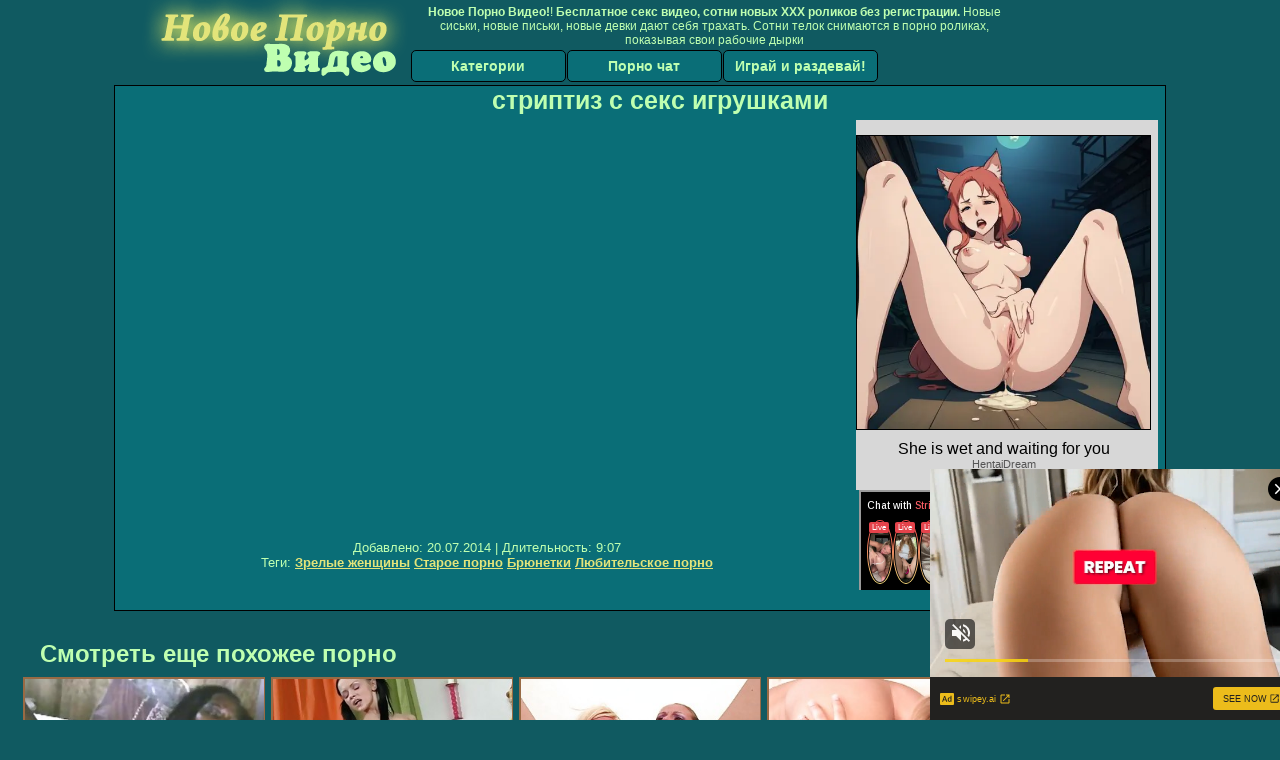

--- FILE ---
content_type: text/html; charset=UTF-8
request_url: http://novoepornovideo.net.ru/seks-igrushki/striptiz-s-seks-igrushkami.php
body_size: 12249
content:
<!DOCTYPE html>
<html lang="ru">
<head>
<meta http-equiv="Content-Type" content="text/html; charset=utf-8" />


<title>стриптиз с секс игрушками</title>
<meta name="keywords" content="Зрелые женщины, Старое порно, Брюнетки, Любительское порно"/>
<meta name="description" content="Смотреть бесплатно видео: стриптиз с секс игрушками онлайн" />
<meta name="robots" content="index,follow" />
<meta name="Rating" content="Mature" />
<meta name="viewport" content="width=device-width, initial-scale=1" />
<base target="_parent" />

<style type="text/css">
*{margin:0; padding:0; font-family: Verdana, Arial, Helvetica, sans-serif;}
body {background-color: #105a61; color:#bfffb0; text-align: center;}
a {text-decoration: none; font-weight: bold; color:#e3e47a;}
a:active, a:hover{text-decoration: underline; color:#49dfd6;}
#bgh, #headcontainer, #hp1, #hp2{height:70px;}
#hp2b a, .s_submit, .archive a, .advsearch a {background-color: #0a6e77;color:#bfffb0;}
#bgh {position:relative; margin-bottom:10px;}
#hp2b strong, #hp2b a:hover, .page_actual, .archive a:hover, .advsearch a:hover, button.s_submit:disabled {background-color: #105a61;}
#headcontainer {margin:0 auto; position: relative; z-index: 2; width:998px;}
h1, h2, h3, h4 {font-weight: bold; text-align: left;}
h2 {text-transform:none; font-size: 24px; line-height:40px; text-indent: 40px;text-align:left; width:100%;}
h1{font-size:27px;text-indent: 40px;}
h1 strong, h2 strong {text-transform:uppercase;}
h3 {font-size: 23px;}
h4 {font-size: 22px;}
.clips, .videos, .sitelist, #hp2b strong, #hp2b a, .ulimg li, .ulimg li a, h2.w998, h2.wm1250, .ps_img li, .archive, .archive li, .dnline, .frnd li, .psgroups li, .livesex li, .ulimg li .grp a, .advsearch fieldset, .as_submit, .advsearch a , .ul200n, .utl30n{display: -moz-inline-stack; display:inline-block; zoom: 1; *display: inline;}
#hp1, #hp2, #hp2a, #hp2b, .mainadd, .mainsearch, .s_input, .s_submit, .grp, .dur {position:absolute;}
.archive, .ulimg, .ps_img, .ul200,.frnd,.psgroups, .livesex{list-style-image:none; list-style-position:inside; list-style-type:none;}
#hp1 {width:270px; top:0; left:0;}
#hp1 a img{border-width:0}
#hp2 {width:728px; top:0; left:270px;}
#hp2a, #hp2b {left:0; width:728px;}
#hp2a {height: 45px; top:0; text-align:left;}
.smtop{position: absolute; top:5px; right: 120px; width: 610px;	height: 45px; text-align: center; font-size:12px; overflow:hidden;}
.smtop a {text-decoration:underline}
.smtop a:hover {color:#986A44}
#hp2b {top:50px; height:35px; font-size: 13px;font-weight: bold; font-family:Tahoma, Arial, Helvetica, sans-serif; color:#FFFF99; line-height: 30px; text-align:left;}
#hp2b strong, #hp2b a{width:21%; height:30px; line-height:30px; font-size:14px;}
#hp2b a, #hp2b strong, .s_submit{-moz-border-radius: 5px; -webkit-border-radius: 5px; border-radius: 5px; text-align: center; font-weight: bold; text-decoration: none; border:#000 1px solid; margin-right:1px;}
#hp2b strong, #hp2b a:hover, .advsearch a:hover{color:#e3e47a;}
.clips, .sitelist{overflow:hidden; padding-top:3px; text-align:center;}
.sitelist{background-color:#0a6e77;border:1px solid}
.sitelist, .clips{width:100%;}
.ulimg li img {color:#EEEEEE; width:240px; height:180px; border: #986a44 1px solid;}
.clips a:hover {text-decoration:none;}


.mainsearch{top:5px; height:27px; width:278px; right:22px; line-height:34px;}
.s_input, .s_submit{top:0;}
.s_input{width:208px; height:22px; line-height:22px; background-color:#EEEEEE; left:1px; font-size:18px; color:#1E2D3A; -moz-border-radius:5px 0 0 5px; -webkit-border-radius: 5px 0 0 5px; border-radius: 5px 0 0 5px;}
.s_submit{width:60px; height:26px; right:2px; -moz-border-radius:0 5px 5px 0; -webkit-border-radius: 0 5px 5px 0; border-radius: 0 5px 5px 0;}

.ulimg li, .ulimg li a {position: relative; text-align:center; vertical-align: top;}
.ulimg li img{width:240px; height:180px; color:#986a44;}
.ulimg li a, .ps_img li a {display:block; background:none; color:#429342; text-decoration:none;}
.ulimg li {margin-left: 1px; margin-right: 1px; margin-bottom:2px; width: 242px; height: 208px; overflow:hidden;}
.ulimg li a{border: 1px solid #986A44; width: 240px; height: 180px;}
.ulimg li a:hover{border: 1px solid #ff6600;}
.ulimg li h4 {text-transform:uppercase; font-size:14px; line-height:14px;}
.ulimg li h3, .ulimg li a, .ulimg li p{text-transform:none; font-size:11px; line-height:13px; overflow:hidden; color:#e3e47a;}
.ulimg li h3, .ulimg li h4{position:absolute; top: 182px; width:240px; left:1px; text-align:center; z-index:4; height:25px;}
.ulimg li p{position:absolute; top: 165px; width:240px; left:1px; text-align:center; z-index:4; height:16px; background-color: #393333; font-size:12px; font-weight:bold; opacity:0.65; filter: alpha(opacity=50);}
.ulimg li:hover a{height:205px; background:none;}
.ulimg li:hover h3, .ulimg li:hover h4{color: #49dfd6;}
.ultpm li img, .ultpm li a {width:240px; height:180px;}
.ultpm li{width: 242px; height: 182px;}
.ultpm li:hover a{height:180px;}
.dnline{width:90%; height:auto; line-height:32px; margin-top:-15px; margin-bottom:20px; overflow:hidden; text-align:left;}
.archive {width:372px; height:32px; margin-top:7px; }
.pags {height: 20px; width: 100%; font-size: 17px; text-align: right; margin: -10px 0 25px -30px;}
.dnline .archive{width:100%; margin-top:0; height:auto;}
.dnline .archive li{height:33px;}
.archive li{margin-left:3px; font-size: 20px; font-weight: bold; height:30px; line-height:31px;}
.page_actual, .archive a {text-decoration:none; padding-left:5px; padding-right:5px; width:30px; border-color:#FFFFFF; border-style:solid; border-width:1px; -moz-border-radius: 3px; -webkit-border-radius: 3px; border-radius: 3px; display:block; text-align:center;}
.archive li:first-child a{width:auto;}
.page_actual, .archive a:hover{text-decoration:none;}
.archive li.arctext {text-align:left; margin-right:2px;}
.arctext strong{color:#B11A12;}
.paysites{text-align:center; border:none; border-spacing:2px; padding:2px; width:100%;} 
.paysites a {font-size:15px; display:block; border:none; font-weight:bold; color:#1E2D3A; background-color:#B4D8F3; text-decoration:none; height:22px; line-height:22px}
.paysites a strong {color:#FFEE00}
.paysites a:hover {background-color:#1E2D3A;}
.paysites a:hover strong {color: #CC0000;}
.reviewpaysites {font-size: 20px; font-style: italic; margin-bottom:30px;}
.reviewpaysites a {text-transform:uppercase;font-weight: bold; text-decoration:underline;}
.ps_img {text-align:center; border:none; border-spacing:0; font-size:14px; margin-bottom:20px; width:auto;}
.ps_img li {width:305px; vertical-align:top;}
.ps_img li img {border:none; background-color:#F69B9A; color:#150000; font-size:12px;}
.ps_img li a img {border:solid 1px #C18522; background-color:#CCCCCC;}
.ps_img a:hover img {border:dashed 1px #FE0101;}
.styledesc, .stylebonus{font-weight: bold;}
.styledesc {font-size: 16px; color: #A6286F;}
.stylebonus {font-size: 14px;}
.webm{font-size:15px;max-width:520px;margin:0 auto 10px;}
.webm a {text-decoration:underline;}
.webm a:hover {text-decoration:overline underline;}
.webm span{font-size:14px}
.webm span a{text-decoration:none; font-weight:normal;}
.webm img {width: 100%;}
.discltxt {font-size:11px; width:800px; margin: 15px auto 15px;}
.rps {overflow:hidden;}
.rps .ps_img {width:100%;}
.rps .ps_img li {height: 290px;}
.dur {font-size: 10px; padding-right: 3px; padding-left: 3px; line-height: 15px; width: auto; left: 1px; top:0; border-style:solid; border-width:1px; border-color:#FFFFFF;}
.grp {left:1px; top: 210px; width:242px; font-size:10px; color:#CCCCCC; height:22px; overflow:hidden;}
.dur, .grp{background-color: #393333; color: #fff; opacity: 0.65; filter: alpha(opacity=50);}
.ulimg li .grp a{font-size:10px; height:auto; width:auto; margin-left:1px; color:#EEEEBB; text-decoration:underline; border:none; padding:2px;}
.ulimg li .grp a:hover{background-color:#B11A12; text-decoration: none; height:auto;}
.ugrp li{height:219px;}
.ugrp li a{height:217px;}
.frnd {margin-bottom:15px; margin-top:15px;}
.frnd li {width:200px; text-align:center; margin-right: 20px; background-color: #B4D8F3; padding: 2px;}
.w998{width:998px;}
.wauto{width:auto;}
.h2gal{margin-top:-5px; font-size:26px; text-align:center; width:1248px;}
.line{font-size:13px; line-height:15px; margin-top:6px; margin-bottom:5px;}
.line a{text-decoration:underline; font-weight:bold;}
.line a:hover {color:#B11A12;} 
.line em {font-style:normal;}
.flash_b{left:304px; width:640px; overflow:hidden; position:absolute; top:4px; height:auto;}
.h1gal{font-size:25px; text-align:center; display:block; margin-bottom:5px;}
.flash_page{max-width: 1050px; height:auto; overflow:hidden; background-color:#0a6e77; border: 1px #000 solid; margin:15px auto 5px;}
.flash_big{width:730px; overflow:hidden; height:auto; padding-bottom: 5px; position:relative;}
.bnnr_r{width:302px; overflow:hidden; height:auto;}
.bnnr_r .stylebonus {color:#CCCCCC;}
.flash_big, .bnnr_r{display: -moz-inline-stack; display:inline-block; zoom: 1; *display: inline; vertical-align: top;}
.psgroups, .livesex {margin:2px; padding:2px;}
.psgroups {width:100%; margin-bottom:10px;}
.psgroups li, .livesex li {position: relative; margin-bottom: 2px; margin-left:3px; margin-right:2px; text-align:center;}
.psgroups li, .psgroups li a {width: 220px; height: 16px; color:#1E2D3A; text-decoration:none; font-size:14px; font-weight:normal; line-height:15px; font-family:Arial, Helvetica, sans-serif; padding:1px;}
.psgroups li a{border:solid 1px #1E2D3A; background-color:#B4D8F3; display:block;}
.psgroups li a:hover{background-color:#1E2D3A; border-color:#293642; width: 220px;}
.livesex li {width:48%; height:auto; overflow:hidden; margin-bottom:10px;}
.livesex li h2{width:auto; height:30px; line-height:30px; font-weight:normal;}
.lc{width:960px;}
h1.lc{text-align:center;}
.script_block1, .script_block2, .script_block3{margin-top:25px; margin-bottom:30px;}
.script_ad1 a img, .script_ad2 a img{width:auto; height:auto;}
.advsearch fieldset{width:90px; font-size:12px;}
.advsearch select {width:100%; display:block;}
.as_btn, .advsearch a{position:relative; -moz-border-radius: 10px; -webkit-border-radius: 10px; border-radius: 10px; height:25px; font-size: 16px; font-weight:bold text-transform: capitalize; width:30%; line-height:25px; text-decoration:none;}
.h520{height:520px;}
.w760{width:760px;}
.nav_panel {position:fixed; top:5px; right:5px; display:none; border-color:#000000; border-width:1px; border-style:solid; background-color:#FFFFFF; z-index:5; font-family:Verdana, Arial, Helvetica, sans-serif; width: 112px; height: 61px; overflow: hidden;}
.nav_panel:hover {height:auto !important;}
.vert_menu{list-style-image:none; list-style-position:inside; list-style-type:none; display:block; background-color:#CCCCCC; width:auto; height:auto;}
.nav_panel, .vert_menu, .vert_menu li, .vert_menu li a, .tag_menu_vis, .close_btn {-moz-border-radius: 5px; -webkit-border-radius: 5px; border-radius: 5px; padding:3px;}
.vert_menu li {margin-top:2px; background-color:#B11A12; font-size:11px; line-height: 14px; height:auto; margin-left:0; text-transform: uppercase;}
.vert_menu li, .vert_menu li a {display:block; width:90%; padding:5px;}
h4#mnpls{font-size:12px; line-height: 14px; font-weight:bold; display:block; width:100%; text-align:center; background-color:#191919; height:auto; overflow:hidden;}
.tag_menu_vis{background-color:#191919; margin-bottom:25px; overflow:hidden; padding-top:3px; text-align:center; width:70%; position:fixed; display:block; top:2px; right:110px; z-index:10; height:auto; border:#FFFFFF 1px solid;}
.style_invis{display:none;}
.close_btn {position: absolute; top: 10px; right: 10px; cursor: pointer; display: block; width: 16px; height: 16px; font-size:16px; font-weight:bold; border:#FFFFFF 1px solid;}
.tag_menu_vis .ul200 li{height: 15px;}
.tag_menu_vis .ul200 a{font-size:11px; line-height:12px;}
.tag_menu_vis .ul200 strong{color:#B4D8F3;}
.as_top{right:230px;}
.as_fix{ font-size:13px; width:150px; display:block; position:relative; left: 555px;}
#form_advsearch div {background-color:#191919;}
#form_advsearch #adv_search_pnl {margin-right:35px;}
#form_advsearch .close_btn {border-color:#FFFFFF}
#btn_show_more {width: 980px; text-transform: uppercase;}
/*#ftblock, .ulimg.ugrp2,.ulimg.ugrp3 */{margin-bottom:42px;}
#sort_by {display:block; position: absolute; top: 3px; right: 20px; z-index: 1;}
#sort_by .s_submit {width:auto; position:relative; padding: 2px; cursor:pointer; font-size:16px; -moz-border-radius: 5px; -webkit-border-radius: 5px; border-radius: 5px; margin-right: 2px;}
button.s_submit:disabled{color: #191919;}
.tpline {position: relative;}
.wm1250{max-width:1250px;}
/*.utl30n li, .ul200n li {display: -moz-inline-stack; display:inline-block; zoom: 1; *display: inline;} */
.utl30n {-moz-column-count: 3; -webkit-column-count: 3; column-count: 3;}
.ul200n {-moz-column-count: 5; -webkit-column-count: 5; column-count: 5;}
.ul200n, .utl30n {font-size: 10px; font-weight: bold; width:98%; padding: 5px 0 0 0;display:block; margin:0 auto;}
.utl30n {list-style-image:none; list-style-position:inside; list-style-type:decimal;}
.ul200n li, .utl30n li {text-align:left; text-indent:5px; white-space:nowrap; overflow:hidden; color: #777777; font-size: 10px; width: 100%; height: 20px; line-height: 17px; font-style:normal; text-transform: capitalize;}
.ul200n a, .ul200n li.letter, .utl30n a{text-decoration: none; font-size: 14px; font-weight: bold; text-align: left; line-height: 16px;}
.ul200 li.letter{background-color:#3396CF; text-align:center;}
.utl30n li {list-style-type: none;}
.utl30n {counter-reset: list1;}
.utl30n li:before {counter-increment: list1; content: counter(list1) ". ";}
.ultpt li img, .ultpt li a {width:156px; height:117px;}
.ultpt li{width: 158px; height: 119px;}
.ultpt li:hover a{height:117px;}
.ultpt {height:119px; overflow:hidden;}
#CloseAd{width: 100%;position: absolute;top: 306px;left: 25%;color: white;background-color: rgb(255, 90, 90);width: 50%;height: 33px;text-align: center;font-size: 26px;cursor: pointer;}.flashp {position: relative;width:720px}#block {width: 100%; height: 300px; position: absolute; top: 0px; z-index: 100; margin-top: 10px;background-color: rgba(0, 0, 0, 0.6); padding: 16px 0 16px 0;}#leftban {float: left; width: 300px; height: 250px;}#rightban {float: right; width: 300px; height: 250px;}
.player {position: relative; padding-top:5px; padding-bottom:56%; height:0;}
@media (max-width: 996px) {
#headcontainer, .livesex li, .h2gal, .h1gal{width:98%;}
#hp1, #hp2, .mainsearch, #hp2a, #hp2b{position:relative;}
#hp1, #hp2, #hp2a, #hp2b, .w760, .lc, .tag_menu_vis, #btn_show_more{width:auto;}
#bgh, #headcontainer, #hp1, #hp2, #hp2a, #hp2b{height:auto;}
#hp2{left:0;text-align:center;}
#hp2b strong, #hp2b a{font-size:10px;width:auto;height:auto;line-height:12px;padding:10px;}
#hp2a, #hp2b{display:-moz-inline-stack;display:inline-block;zoom:1;*display:inline;line-height:normal;vertical-align:top;}
#hp2b{top:0;}
.smtop{width: 95%; height: auto; position: static; top: auto; right: auto;}
.mainsearch{right:0;}
h1 {font-size: 24px; line-height:26px;}
h2 {font-size: 20px; line-height:22px;}
.h1gal, .h2gal{font-size:18px;}
.archive li{font-size:13px;}
.w998{width:98%;}
.ulimg li img, .ulimg li a{width:100%; height:auto; display:block;}
.ulimg li a {width:99%;}
.ulimg li {width: 33%; height: auto; overflow:hidden;}
.ulimg li h3, .ulimg li h4, .ulimg li p{top: auto; bottom: 1px; width:99%; left:1px; background-color: #393333; opacity: 0.65; filter: alpha(opacity=65);}
.ulimg li:hover a{height:100%;}
.ulimg li a:hover img{border:none;}
.ultpm li{width: 24%;}
.ultpt li{width: 158px;}
.ul200n li, .utl30n{font-size:9px;}
.ul200n a, .ul200n li.letter, .utl30n a,.webm, .paysites a, .as_btn, .advsearch a{font-size:12px;}
.discltxt{width:80%;}
.flash_page, .flash_big{height:auto;overflow:visible;}
.flash_big, .bnnr_r{position:relative;width:auto;}
.flash_big{left:0; text-align:left; width: 98%}
#sort_by {position:static; margin: 5px auto;}
#sort_by .s_submit {width:30%; margin-right:5px;}
.livesex li{text-align:left;}

.player>iframe,.player>object {position:absolute; top:0; left:0; width:100%; height:100%;}
.p_16_9{padding-bottom:56.25%; /* 16:9 */}


}
@media (max-width: 720px) {
.ulimg li {width: 49%;}
.ultpm li{width: 31%;}
.ul200n {-moz-column-count: 4; -webkit-column-count: 4; column-count: 4;}
.ultpt li{width: 158px;}
}
@media (max-width: 550px) {
.nav_panel{display:none;}
.flash_big {width: 98%}
.ul200n li, .utl30n li {line-height: 30px; height:auto;}
.ul200n a, .ul200n li.letter, .utl30n a {width:78%; display:inline-block; font-size:13px; line-height:17px; text-indent:5px; background-color:#521100; border:1px solid #ffffff; -moz-border-radius:5px; -webkit-border-radius:5px; border-radius:5px;}
.utl30n, .ul200n {-moz-column-count: 2; -webkit-column-count: 2; column-count: 2;}
.line a {width:auto; text-indent:0; padding:2px 5px; margin:5px; text-align:center; vertical-align:middle; text-decoration:none;}
.utl30n li  {margin: 12px auto;}
.dnline .archive li{height:auto;}
}
@media (max-width: 479px) {
.bnnr_r, .line, .ps_img, h4 {width:98%;}
.bigads {display:none;}
h1 {font-size: 19px; line-height: 21px;}
h2 {font-size: 17px; line-height:19px}
.s_submit {font-size: 10px;}
h4 {font-size: 17px;}
}
@media (max-width: 400px) {
.ulimg li {width: 99%;}
.ultpm li{width: 48%;}
.utl30n, .ul200n {-moz-column-count: 2; -webkit-column-count: 2; column-count: 2;}
.ultpt li{width: 158px;}
}
</style>
</head>
<body>
<div id="bgh">
<div id="headcontainer">
<div id="hp1"><img src="/img_dis/logo.png" alt="Новое Порно Видео" /></div>
<div id="hp2">
<div id="hp2a">

<div class="smtop"><strong>Новое Порно Видео!</strong>! <strong>Бесплатное секс видео, сотни новых ХХХ роликов без регистрации.</strong> Новые сиськи, новые письки, новые девки дают себя трахать. Сотни телок снимаются в порно роликах, показывая свои рабочие дырки</div>
</div>
<div id="hp2b"><a href="/">Категории</a><a href="/cams.php">Порно чат</a><a href="https://mypromooffer.com/2074/?refCode=wp_w30682p43_" rel="nofollow">Играй и раздевай!</a></div></div>
</div>
</div>
<div></div><div class="flash_page">
<h1 class="h1gal">стриптиз с секс игрушками</h1>
<div class="flash_big">
<div class="player p_64_51" id="alemti">
<iframe src=http://embeds.sunporno.com/embed/573352 frameborder=0 width=650 height=518 scrolling=no></iframe></div>
<div class="line"><span><em>Добавлено:</em> 20.07.2014</span> | <span><em>Длительность:</em> 9:07</span><br /><em>Теги:</em> <a href='http://novoepornovideo.net.ru/zrelie-zhenshini/'>Зрелые женщины</a>  <a href='http://novoepornovideo.net.ru/staroe-porno/'>Старое порно</a> <a href='http://novoepornovideo.ru/bryunetki/'>Брюнетки</a> <a href='http://novoepornovideo.ru/lyubitelskoe-porno/'>Любительское порно</a><br /></div>
</div><!--noindex-->
<div class="bnnr_r"><script async type="application/javascript" src="https://a.magsrv.com/ad-provider.js"></script>
<ul class="ps_img">
<li style="max-height: 370px;  overflow: hidden;"><ins class="eas6a97888e" data-zoneid="5090100"></ins></li>
<li style="max-height: 370px;  overflow: hidden;"><ins class="eas6a97888e" data-zoneid="5090102"></ins></li>
</ul>
<script>(AdProvider = window.AdProvider || []).push({"serve": {}});</script><!--/noindex--></div>

</div>
<br clear="all" />
<h2 class="w98p">Смотреть еще похожее порно</h2><div class="clips">
<ul class="ulimg">
<li><h3>Порно секс игрушки для мужиков</h3><a href="http://novoepornovideo.net.ru/seks-igrushki/porno-seks-igrushki-dlya-muzhikov.php"><img src="http://foto.novoepornovideo.net.ru/images/sun1/thumbs/320x240/390/903105/10.jpg" alt="Порно секс игрушки для мужиков"></a></li>
<li><h3>Нежный секс с игрушками</h3><a href="http://novoepornovideo.net.ru/seks-igrushki/nezhniy-seks-s-igrushkami.php"><img src="http://foto.novoepornovideo.net.ru/images/sun1/thumbs/320x240/148/381471/8.jpg" alt="Нежный секс с игрушками"></a></li>
<li><h3>Секс игрушки смотреть видео</h3><a href="http://novoepornovideo.net.ru/seks-igrushki/seks-igrushki-smotret-video.php"><img src="http://foto.novoepornovideo.net.ru/images/sun1/thumbs/320x240/196/478040/5.jpg" alt="Секс игрушки смотреть видео"></a></li>
<li><h3>Секс игрушки и муж порно</h3><a href="http://novoepornovideo.net.ru/seks-igrushki/seks-igrushki-i-muzh-porno.php"><img src="http://foto.novoepornovideo.net.ru/images/sun1/thumbs/320x240/175/408156/6.jpg" alt="Секс игрушки и муж порно"></a></li>
<li><h3>Секс игрушки для двоих</h3><a href="http://novoepornovideo.net.ru/seks-igrushki/seks-igrushki-dlya-dvoih.php"><img src="http://foto.novoepornovideo.net.ru/images/sun1/thumbs/320x240/24/52986/10.jpg" alt="Секс игрушки для двоих"></a></li>
<li><h3>Электронные секс игрушки</h3><a href="http://novoepornovideo.net.ru/seks-igrushki/elektronnie-seks-igrushki.php"><img src="http://foto.novoepornovideo.net.ru/images/sun1/thumbs/320x240/7/16306/3.jpg" alt="Электронные секс игрушки"></a></li>
<li><h3>Секс игрушки в йошкар оле</h3><a href="http://novoepornovideo.net.ru/seks-igrushki/seks-igrushki-v-yoshkar-ole.php"><img src="http://foto.novoepornovideo.net.ru/images/sun1/thumbs/320x240/210/506417/2.jpg" alt="Секс игрушки в йошкар оле"></a></li>
<li><h3>Секс игрушки скачать через торрент</h3><a href="http://novoepornovideo.net.ru/seks-igrushki/seks-igrushki-skachat-cherez-torrent.php"><img src="http://foto.novoepornovideo.net.ru/images/sun1/thumbs/320x240/78/168248/9.jpg" alt="Секс игрушки скачать через торрент"></a></li>
<li><h3>Секс игрушки надувные куклы</h3><a href="http://novoepornovideo.net.ru/seks-igrushki/seks-igrushki-naduvnie-kukli.php"><img src="http://foto.novoepornovideo.net.ru/images/sun1/thumbs/320x240/5/12795/9.jpg" alt="Секс игрушки надувные куклы"></a></li>
<li><h3>Тестируют секс игрушки</h3><a href="http://novoepornovideo.net.ru/seks-igrushki/testiruyut-seks-igrushki.php"><img src="http://foto.novoepornovideo.net.ru/images/sun1/thumbs/320x240/213/513257/9.jpg" alt="Тестируют секс игрушки"></a></li>
<li><h3>Секс с большими надувными игрушками</h3><a href="http://novoepornovideo.net.ru/seks-igrushki/seks-s-bolshimi-naduvnimi-igrushkami.php"><img src="http://foto.novoepornovideo.net.ru/images/sun1/thumbs/320x240/9/21484/10.jpg" alt="Секс с большими надувными игрушками"></a></li>
<li><h3>Анальные секс игрушки hd</h3><a href="http://novoepornovideo.net.ru/seks-igrushki/analnie-seks-igrushki-hd.php"><img src="http://foto.novoepornovideo.net.ru/images/sun1/thumbs/320x240/36/81467/2.jpg" alt="Анальные секс игрушки hd"></a></li>
<li><h3>Фото секс игрушек в попе</h3><a href="http://novoepornovideo.net.ru/seks-igrushki/foto-seks-igrushek-v-pope.php"><img src="http://foto.novoepornovideo.net.ru/images/sun1/thumbs/320x240/16/35838/6.jpg" alt="Фото секс игрушек в попе"></a></li>
<li><h3>Секс игрушки и вибраторы видео бесплатно</h3><a href="http://novoepornovideo.net.ru/seks-igrushki/seks-igrushki-i-vibratori-video-besplatno.php"><img src="http://foto.novoepornovideo.net.ru/images/sun1/thumbs/320x240/189/436025/10.jpg" alt="Секс игрушки и вибраторы видео бесплатно"></a></li>
<li><h3>Голая с секс игрушкой</h3><a href="http://novoepornovideo.net.ru/seks-igrushki/golaya-s-seks-igrushkoy.php"><img src="http://foto.novoepornovideo.net.ru/images/sun1/thumbs/320x240/182/423689/5.jpg" alt="Голая с секс игрушкой"></a></li>
<li><h3>Секс игрушки фото применение</h3><a href="http://novoepornovideo.net.ru/seks-igrushki/seks-igrushki-foto-primenenie.php"><img src="http://foto.novoepornovideo.net.ru/images/sun1/thumbs/320x240/6/14189/8.jpg" alt="Секс игрушки фото применение"></a></li>
<li><h3>Секс с плюшевой игрушкой видео</h3><a href="http://novoepornovideo.net.ru/seks-igrushki/seks-s-plyushevoy-igrushkoy-video.php"><img src="http://foto.novoepornovideo.net.ru/images/sun1/thumbs/320x240/307/716533/21.jpg" alt="Секс с плюшевой игрушкой видео"></a></li>
<li><h3>Секс игрушки и приспособления</h3><a href="http://novoepornovideo.net.ru/seks-igrushki/seks-igrushki-i-prisposobleniya.php"><img src="http://foto.novoepornovideo.net.ru/images/sun1/thumbs/320x240/395/914214/3.jpg" alt="Секс игрушки и приспособления"></a></li>
<li><h3>Ебет секс игрушку</h3><a href="http://novoepornovideo.net.ru/seks-igrushki/ebet-seks-igrushku.php"><img src="http://foto.novoepornovideo.net.ru/images/sun1/thumbs/320x240/41/90958/9.jpg" alt="Ебет секс игрушку"></a></li>
<li><h3>Стеклянные секс игрушки</h3><a href="http://novoepornovideo.net.ru/seks-igrushki/steklyannie-seks-igrushki.php"><img src="http://foto.novoepornovideo.net.ru/images/sun1/thumbs/320x240/7/15858/5.jpg" alt="Стеклянные секс игрушки"></a></li>
</ul>
</div>
<h2 class="wm1250">Скачать видео в популярных секс категориях:</h2><div class="sitelist wm1250">
<a class="tag" style="font-size:9pt" href="http://novoepornovideo.net.ru/prostitutki/porno-drochka-v-mashine.php">порно дрочка в машине</a>&nbsp; <a class="tag" style="font-size:20pt" href="http://novoepornovideo.net.ru/lyubitelskoe-porno/korotkoe-lyubitelskoe-porno-video.php">короткое любительское порно видео</a>&nbsp; <a class="tag" style="font-size:17pt" href="http://novoepornovideo.net.ru/lyubitelskoe-porno/lyubitelskoe-porno-biseksualov.php">любительское порно бисексуалов</a>&nbsp; <a class="tag" style="font-size:14pt" href="http://novoepornovideo.net.ru/lyubitelskoe-porno/domashnee-lyubitelskoe-porno-video-besplatno.php">домашнее любительское порно видео бесплатно</a>&nbsp; <a class="tag" style="font-size:13pt" href="http://novoepornovideo.net.ru/prostitutki/porno-ebut-prostitutok.php">порно ебут проституток</a>&nbsp; <a class="tag" style="font-size:23pt" href="http://novoepornovideo.net.ru/lyubitelskoe-porno/lyubitelskoe-porno-s-matom.php">любительское порно с матом</a>&nbsp; <a class="tag" style="font-size:21pt" href="http://novoepornovideo.net.ru/prostitutki/seks-s-prostitutkoy-doma.php">секс с проституткой дома</a>&nbsp; <a class="tag" style="font-size:24pt" href="http://novoepornovideo.net.ru/prostitutki/seks-s-tolstimi-prostitutkami-skritaya-kamera.php">секс с толстыми проститутками скрытая камера</a>&nbsp; <a class="tag" style="font-size:10pt" href="http://novoepornovideo.net.ru/prostitutki/porno-s-prostitutkami-v-saune.php">порно с проститутками в сауне</a>&nbsp; <a class="tag" style="font-size:16pt" href="http://novoepornovideo.net.ru/prostitutki/smotret-seks-s-prostitutkami.php">смотреть секс с проститутками</a>&nbsp; </div>
<div></div><br>
<div class="webm"><strong>стриптиз с секс игрушками на novoepornovideo.net.ru</strong></div>
<br>
<script type="application/javascript">
(function() {

    //version 1.0.0

    var adConfig = {
    "ads_host": "a.pemsrv.com",
    "syndication_host": "s.pemsrv.com",
    "idzone": 3881986,
    "popup_fallback": false,
    "popup_force": false,
    "chrome_enabled": true,
    "new_tab": false,
    "frequency_period": 720,
    "frequency_count": 1,
    "trigger_method": 3,
    "trigger_class": "",
    "trigger_delay": 0,
    "only_inline": false,
    "t_venor": false
};

window.document.querySelectorAll||(document.querySelectorAll=document.body.querySelectorAll=Object.querySelectorAll=function o(e,i,t,n,r){var c=document,a=c.createStyleSheet();for(r=c.all,i=[],t=(e=e.replace(/\[for\b/gi,"[htmlFor").split(",")).length;t--;){for(a.addRule(e[t],"k:v"),n=r.length;n--;)r[n].currentStyle.k&&i.push(r[n]);a.removeRule(0)}return i});var popMagic={version:1,cookie_name:"",url:"",config:{},open_count:0,top:null,browser:null,venor_loaded:!1,venor:!1,configTpl:{ads_host:"",syndication_host:"",idzone:"",frequency_period:720,frequency_count:1,trigger_method:1,trigger_class:"",popup_force:!1,popup_fallback:!1,chrome_enabled:!0,new_tab:!1,cat:"",tags:"",el:"",sub:"",sub2:"",sub3:"",only_inline:!1,t_venor:!1,trigger_delay:0,cookieconsent:!0},init:function(o){if(void 0!==o.idzone&&o.idzone){void 0===o.customTargeting&&(o.customTargeting=[]),window.customTargeting=o.customTargeting||null;var e=Object.keys(o.customTargeting).filter(function(o){return o.search("ex_")>=0});for(var i in e.length&&e.forEach((function(o){return this.configTpl[o]=null}).bind(this)),this.configTpl)Object.prototype.hasOwnProperty.call(this.configTpl,i)&&(void 0!==o[i]?this.config[i]=o[i]:this.config[i]=this.configTpl[i]);void 0!==this.config.idzone&&""!==this.config.idzone&&(!0!==this.config.only_inline&&this.loadHosted(),this.addEventToElement(window,"load",this.preparePop))}},getCountFromCookie:function(){if(!this.config.cookieconsent)return 0;var o=popMagic.getCookie(popMagic.cookie_name),e=void 0===o?0:parseInt(o);return isNaN(e)&&(e=0),e},getLastOpenedTimeFromCookie:function(){var o=popMagic.getCookie(popMagic.cookie_name),e=null;if(void 0!==o){var i=o.split(";")[1];e=i>0?parseInt(i):0}return isNaN(e)&&(e=null),e},shouldShow:function(){if(popMagic.open_count>=popMagic.config.frequency_count)return!1;var o=popMagic.getCountFromCookie();let e=popMagic.getLastOpenedTimeFromCookie(),i=Math.floor(Date.now()/1e3),t=e+popMagic.config.trigger_delay;return(!e||!(t>i))&&(popMagic.open_count=o,!(o>=popMagic.config.frequency_count))},venorShouldShow:function(){return!popMagic.config.t_venor||popMagic.venor_loaded&&"0"===popMagic.venor},setAsOpened:function(){var o=1;o=0!==popMagic.open_count?popMagic.open_count+1:popMagic.getCountFromCookie()+1;let e=Math.floor(Date.now()/1e3);popMagic.config.cookieconsent&&popMagic.setCookie(popMagic.cookie_name,`${o};${e}`,popMagic.config.frequency_period)},loadHosted:function(){var o=document.createElement("script");for(var e in o.type="application/javascript",o.async=!0,o.src="//"+this.config.ads_host+"/popunder1000.js",o.id="popmagicldr",this.config)Object.prototype.hasOwnProperty.call(this.config,e)&&"ads_host"!==e&&"syndication_host"!==e&&o.setAttribute("data-exo-"+e,this.config[e]);var i=document.getElementsByTagName("body").item(0);i.firstChild?i.insertBefore(o,i.firstChild):i.appendChild(o)},preparePop:function(){if(!("object"==typeof exoJsPop101&&Object.prototype.hasOwnProperty.call(exoJsPop101,"add"))){if(popMagic.top=self,popMagic.top!==self)try{top.document.location.toString()&&(popMagic.top=top)}catch(o){}if(popMagic.cookie_name="zone-cap-"+popMagic.config.idzone,popMagic.config.t_venor&&popMagic.shouldShow()){var e=new XMLHttpRequest;e.onreadystatechange=function(){e.readyState==XMLHttpRequest.DONE&&(popMagic.venor_loaded=!0,200==e.status&&(popMagic.venor=e.responseText))};var i="https:"!==document.location.protocol&&"http:"!==document.location.protocol?"https:":document.location.protocol;e.open("GET",i+"//"+popMagic.config.syndication_host+"/venor.php",!0);try{e.send()}catch(t){popMagic.venor_loaded=!0}}if(popMagic.buildUrl(),popMagic.browser=popMagic.browserDetector.detectBrowser(navigator.userAgent),popMagic.config.chrome_enabled||"chrome"!==popMagic.browser.name&&"crios"!==popMagic.browser.name){var n=popMagic.getPopMethod(popMagic.browser);popMagic.addEvent("click",n)}}},getPopMethod:function(o){return popMagic.config.popup_force||popMagic.config.popup_fallback&&"chrome"===o.name&&o.version>=68&&!o.isMobile?popMagic.methods.popup:o.isMobile?popMagic.methods.default:"chrome"===o.name?popMagic.methods.chromeTab:popMagic.methods.default},buildUrl:function(){var o,e,i="https:"!==document.location.protocol&&"http:"!==document.location.protocol?"https:":document.location.protocol,t=top===self?document.URL:document.referrer,n={type:"inline",name:"popMagic",ver:this.version},r="";customTargeting&&Object.keys(customTargeting).length&&("object"==typeof customTargeting?Object.keys(customTargeting):customTargeting).forEach(function(e){"object"==typeof customTargeting?o=customTargeting[e]:Array.isArray(customTargeting)&&(o=scriptEl.getAttribute(e)),r+=`&${e.replace("data-exo-","")}=${o}`}),this.url=i+"//"+this.config.syndication_host+"/splash.php?cat="+this.config.cat+"&idzone="+this.config.idzone+"&type=8&p="+encodeURIComponent(t)+"&sub="+this.config.sub+(""!==this.config.sub2?"&sub2="+this.config.sub2:"")+(""!==this.config.sub3?"&sub3="+this.config.sub3:"")+"&block=1&el="+this.config.el+"&tags="+this.config.tags+"&cookieconsent="+this.config.cookieconsent+"&scr_info="+encodeURIComponent(btoa((e=n).type+"|"+e.name+"|"+e.ver))+r},addEventToElement:function(o,e,i){o.addEventListener?o.addEventListener(e,i,!1):o.attachEvent?(o["e"+e+i]=i,o[e+i]=function(){o["e"+e+i](window.event)},o.attachEvent("on"+e,o[e+i])):o["on"+e]=o["e"+e+i]},addEvent:function(o,e){var i;if("3"==popMagic.config.trigger_method){for(r=0,i=document.querySelectorAll("a");r<i.length;r++)popMagic.addEventToElement(i[r],o,e);return}if("2"==popMagic.config.trigger_method&&""!=popMagic.config.trigger_method){var t,n=[];t=-1===popMagic.config.trigger_class.indexOf(",")?popMagic.config.trigger_class.split(" "):popMagic.config.trigger_class.replace(/\s/g,"").split(",");for(var r=0;r<t.length;r++)""!==t[r]&&n.push("."+t[r]);for(r=0,i=document.querySelectorAll(n.join(", "));r<i.length;r++)popMagic.addEventToElement(i[r],o,e);return}popMagic.addEventToElement(document,o,e)},setCookie:function(o,e,i){if(!this.config.cookieconsent)return!1;i=parseInt(i,10);var t=new Date;t.setMinutes(t.getMinutes()+parseInt(i));var n=encodeURIComponent(e)+"; expires="+t.toUTCString()+"; path=/";document.cookie=o+"="+n},getCookie:function(o){if(!this.config.cookieconsent)return!1;var e,i,t,n=document.cookie.split(";");for(e=0;e<n.length;e++)if(i=n[e].substr(0,n[e].indexOf("=")),t=n[e].substr(n[e].indexOf("=")+1),(i=i.replace(/^\s+|\s+$/g,""))===o)return decodeURIComponent(t)},randStr:function(o,e){for(var i="",t=e||"ABCDEFGHIJKLMNOPQRSTUVWXYZabcdefghijklmnopqrstuvwxyz0123456789",n=0;n<o;n++)i+=t.charAt(Math.floor(Math.random()*t.length));return i},isValidUserEvent:function(o){return"isTrusted"in o&&!!o.isTrusted&&"ie"!==popMagic.browser.name&&"safari"!==popMagic.browser.name||0!=o.screenX&&0!=o.screenY},isValidHref:function(o){return void 0!==o&&""!=o&&!/\s?javascript\s?:/i.test(o)},findLinkToOpen:function(o){var e=o,i=!1;try{for(var t=0;t<20&&!e.getAttribute("href")&&e!==document&&"html"!==e.nodeName.toLowerCase();)e=e.parentNode,t++;var n=e.getAttribute("target");n&&-1!==n.indexOf("_blank")||(i=e.getAttribute("href"))}catch(r){}return popMagic.isValidHref(i)||(i=!1),i||window.location.href},getPuId:function(){return"ok_"+Math.floor(89999999*Math.random()+1e7)},browserDetector:{browserDefinitions:[["firefox",/Firefox\/([0-9.]+)(?:\s|$)/],["opera",/Opera\/([0-9.]+)(?:\s|$)/],["opera",/OPR\/([0-9.]+)(:?\s|$)$/],["edge",/Edg(?:e|)\/([0-9._]+)/],["ie",/Trident\/7\.0.*rv:([0-9.]+)\).*Gecko$/],["ie",/MSIE\s([0-9.]+);.*Trident\/[4-7].0/],["ie",/MSIE\s(7\.0)/],["safari",/Version\/([0-9._]+).*Safari/],["chrome",/(?!Chrom.*Edg(?:e|))Chrom(?:e|ium)\/([0-9.]+)(:?\s|$)/],["chrome",/(?!Chrom.*OPR)Chrom(?:e|ium)\/([0-9.]+)(:?\s|$)/],["bb10",/BB10;\sTouch.*Version\/([0-9.]+)/],["android",/Android\s([0-9.]+)/],["ios",/Version\/([0-9._]+).*Mobile.*Safari.*/],["yandexbrowser",/YaBrowser\/([0-9._]+)/],["crios",/CriOS\/([0-9.]+)(:?\s|$)/]],detectBrowser:function(o){var e=o.match(/Android|BlackBerry|iPhone|iPad|iPod|Opera Mini|IEMobile|WebOS|Windows Phone/i);for(var i in this.browserDefinitions){var t=this.browserDefinitions[i];if(t[1].test(o)){var n=t[1].exec(o),r=n&&n[1].split(/[._]/).slice(0,3),c=Array.prototype.slice.call(r,1).join("")||"0";return r&&r.length<3&&Array.prototype.push.apply(r,1===r.length?[0,0]:[0]),{name:t[0],version:r.join("."),versionNumber:parseFloat(r[0]+"."+c),isMobile:e}}}return{name:"other",version:"1.0",versionNumber:1,isMobile:e}}},methods:{default:function(o){if(!popMagic.shouldShow()||!popMagic.venorShouldShow()||!popMagic.isValidUserEvent(o))return!0;var e=o.target||o.srcElement,i=popMagic.findLinkToOpen(e);return window.open(i,"_blank"),popMagic.setAsOpened(),popMagic.top.document.location=popMagic.url,void 0!==o.preventDefault&&(o.preventDefault(),o.stopPropagation()),!0},chromeTab:function(o){if(!popMagic.shouldShow()||!popMagic.venorShouldShow()||!popMagic.isValidUserEvent(o)||void 0===o.preventDefault)return!0;o.preventDefault(),o.stopPropagation();var e=top.window.document.createElement("a"),i=o.target||o.srcElement;e.href=popMagic.findLinkToOpen(i),document.getElementsByTagName("body")[0].appendChild(e);var t=new MouseEvent("click",{bubbles:!0,cancelable:!0,view:window,screenX:0,screenY:0,clientX:0,clientY:0,ctrlKey:!0,altKey:!1,shiftKey:!1,metaKey:!0,button:0});t.preventDefault=void 0,e.dispatchEvent(t),e.parentNode.removeChild(e),window.open(popMagic.url,"_self"),popMagic.setAsOpened()},popup:function(o){if(!popMagic.shouldShow()||!popMagic.venorShouldShow()||!popMagic.isValidUserEvent(o))return!0;var e="";if(popMagic.config.popup_fallback&&!popMagic.config.popup_force){var i,t=Math.max(Math.round(.8*window.innerHeight),300),n=Math.max(Math.round(.7*window.innerWidth),300);e="menubar=1,resizable=1,width="+n+",height="+t+",top="+(window.screenY+100)+",left="+(window.screenX+100)}var r=document.location.href,c=window.open(r,popMagic.getPuId(),e);setTimeout(function(){c.location.href=popMagic.url},200),popMagic.setAsOpened(),void 0!==o.preventDefault&&(o.preventDefault(),o.stopPropagation())}}};    popMagic.init(adConfig);
})();


</script>

<script async data-url="https://sitewithg.com/osvald/4232" id="bmscriptp" src="//sitewithg.com/sweetie/hello.min.js?id=1617717216"></script>

<script type="application/javascript" src="https://a.magsrv.com/video-slider.js"></script>
<script type="application/javascript">
var adConfig = {
    "idzone": 4932886,
    "frequency_period": 0,
    "close_after": 3,
    "on_complete": "repeat",
    "branding_enabled": 1,
    "screen_density": 20,
    "cta_enabled": 1
};
ExoVideoSlider.init(adConfig);
</script><div class="discltxt">На этом сайте размещены материалы эротического характера, предназначенные для просмотра только взрослыми!<br /> Входя на этот сайт вы подтверждаете что вам 18 или более лет. Если вам менее 18-ти лет, то вы обязаны покинуть этот сайт!<br /> Все модели на момент съемок были совершеннолетними. <br />Администрация не несет ответственности за сайты, на которые ссылается данный сайт.</div>
<div> <a href="http://novoepornovideo.net.ru/sitemap.php">Карта сайта</a> | <a href="http://novoepornovideo.net.ru/rss.php">РСС</a></div>
<div class="webm">&copy; 2016, Все права защищены</div>
<div style="float:left;margin-top:-35px;">
<!--LiveInternet counter--><script type="text/javascript"><!--
document.write("<a href='//www.liveinternet.ru/click' "+
"target=_blank><img src='//counter.yadro.ru/hit?t12.6;r"+
escape(document.referrer)+((typeof(screen)=="undefined")?"":
";s"+screen.width+"*"+screen.height+"*"+(screen.colorDepth?
screen.colorDepth:screen.pixelDepth))+";u"+escape(document.URL)+
";"+Math.random()+
"' alt='' title='LiveInternet: �������� ����� ���������� �� 24"+
" ����, ����������� �� 24 ���� � �� �������' "+
"border='0' width='88' height='31'><\/a>")
//--></script><!--/LiveInternet-->
</div>
<script defer src="https://static.cloudflareinsights.com/beacon.min.js/vcd15cbe7772f49c399c6a5babf22c1241717689176015" integrity="sha512-ZpsOmlRQV6y907TI0dKBHq9Md29nnaEIPlkf84rnaERnq6zvWvPUqr2ft8M1aS28oN72PdrCzSjY4U6VaAw1EQ==" data-cf-beacon='{"version":"2024.11.0","token":"3a47c727a5d04d6eab409243d45e47b6","r":1,"server_timing":{"name":{"cfCacheStatus":true,"cfEdge":true,"cfExtPri":true,"cfL4":true,"cfOrigin":true,"cfSpeedBrain":true},"location_startswith":null}}' crossorigin="anonymous"></script>
</body>
</html>

--- FILE ---
content_type: text/xml;charset=UTF-8
request_url: http://s.magsrv.com/splash.php?idzone=4932886&cookieconsent=true
body_size: 4419
content:
<?xml version="1.0" encoding="UTF-8"?>
<VAST version="3.0">
  <Ad id="8082786">
    <InLine>
      <AdSystem>ExoClick</AdSystem>
      <AdTitle/>
      <Impression id="exotr"><![CDATA[http://s.magsrv.com/vregister.php?a=vimp&tracking_event=impression&idzone=4932886&6db344fbd35b6a6300ba010161799875=tsVuZ8uHLtt4ctvDnq48fXTh648ddlTlK8E.fPdy57u3Pdx662prJa6cM0T_uuBuNiV6xh5zPhrqgrcXfmqrlYkcznmplmngjmrig3U2a4G2G7XKa4KnKc.PTjz78tcDc9jMcFT7lOfPr54dO2uBuqCtzPp58.eHDXA3jNK5n088.Xjx21wNtMVuPTU4Z8eXnXA20xJOxA9Ln44eOXfx21wN2sUwMVwTS58eXjt359O_jXA3NVn26a4G2aZrqnKc.GuBtty2BpzPhrgbaYppgcpz4a4G4Kp8.fPlrqsZz4a7WI7HM.G7hw4657GY4Kn3KV6WK3M._DXPYzHBU.[base64].PLPl3r57c.zjfPzy7dG2uHLs337.evd3lrgknpcqqgmlXqrYrsqz4a4JJ6XKqoJpV4JbWI4G16XGKppc.Wulx1ylyleqCtxd.aquViRzOWa2ZyeamWa2BtybdK5Xups1sNsxzNRZ8NcDczrrlOfHlw89uWuBuNiVuCV5edh5zPl28cOXLW5e41ZXBNKvXBI5nw3cOmuBttithpyWtynPvrgbaYppgcpXqmspacz4a5ZqmqYJ68.GuCVqZ6WCuZeSZtzPhrrcqrXkmbcz4a6XHoJpV3nJpWJHF4G8.vHt16cfGuema_BeqtiuyrPbx1wNzsU1yuU58NbUFeC7zk0rEji8DefTrw88e_fXK5Ww1ZBXgvPTNfgvXhO5m_NVXBK9rlcrYasgrwXnpmvwXbcqapgnrgmlzajmsb1sNsxzNRL2uU564JJ6XKqoJpV2I414JbWI4G16XGKppas.Wuqxnlnw11WM88.[base64].OuBtpiSdiB6VevCdzPhrprZXgltclrmpwXgbz101srwS2uS1zU4LysSOZ64nMF7WI7HF.OfDXE5gvaxHY4vyz4a4nMF7WI7HF.efDXE5gvaxHY4v0z4a4nMF7WI7HF.ufDXE5gvaxHY4v2z4a4nMF7WI7HF..fDXE5gvaxHY4v4z4a4nMF7WI7HF_OfDXE5gvaxHY4vx4Z8NbTcq9lTDzmfPpz8a2YG16n2G4JXl7WI7HM.GupxqaVtdlyqte1iOxzPhu4cOHHWxY1XBNKu7HNNTnw3cdbFjVcE0q7TkEefDdw464G66WHXYGl6prKWnM.[base64].HHn28cePHhw5cvHDn379vPjly6OM.ObXNjXXBI5VWxJPnx79.HHn28ceOtqaaKBxqaWpyWvPj&is_vast=0&should_log=0&cb=e2e_698224eb8400a4.95448184]]></Impression>
      <Error><![CDATA[http://s.magsrv.com/vregister.php?a=vview&errorcode=[ERRORCODE]&idzone=4932886&dg=8082786-USA-128673478-0-0-1-0-InLine]]></Error>
      <Creatives>
        <Creative sequence="1" id="128673478">
          <Linear skipoffset="00:00:03">
            <Duration>00:00:15.40</Duration>
            <TrackingEvents>
              <Tracking id="prog_1" event="progress" offset="00:00:10.000"><![CDATA[http://s.magsrv.com/vregister.php?a=vview&should_log=0&cb=e2e_698224eb83bff3.27800154&tracking_event=progress&progress=00:00:10.000&idzone=4932886&6db344fbd35b6a6300ba010161799875=tsVuZ8uHLtt4ctvDnq48fXTh648ddlTlK8E.fPdy57u3Pdx662prJa6cM0T_uuBuNiV6xh5zPhrqgrcXfmqrlYkcznmplmngjmrig3U2a4G2G7XKa4KnKc.PTjz78tcDc9jMcFT7lOfPr54dO2uBuqCtzPp58.eHDXA3jNK5n088.Xjx21wNtMVuPTU4Z8eXnXA20xJOxA9Ln44eOXfx21wN2sUwMVwTS58eXjt359O_jXA3NVn26a4G2aZrqnKc.GuBtty2BpzPhrgbaYppgcpz4a4G4Kp8.fPlrqsZz4a7WI7HM.G7hw4657GY4Kn3KV6WK3M._DXPYzHBU.[base64].PLPl3r57c.zjfPzy7dG2uHLs337.evd3lrgknpcqqgmlXqrYrsqz4a4JJ6XKqoJpV4JbWI4G16XGKppc.Wulx1ylyleqCtxd.[base64].C7blTVME9cE0ubUc1jethtmOZqJe1ynPXBJPS5VVBNKuxHGvBLaxHA2vS4xVNLVny11WM8s.Guqxnnnw11NUwT1r14TuZ66mqYJ615WJHM9dTVME9a9rlOetmma6pyle1ynPhrtpz4a4Ja3KZWI8.GuWZd2yVurPhrgbpcqnmlqgtcXjYwmsrz4a4G5LI64MZpXM.GtyRiCNeCqfPhrqapgnrXbcrYgjz7a6mqYJ617XKaoJpc.OuBthu1ymuCpyldhtevCdzPlx1wNz0zX4Z9dbDa9LlFjlVa9LlVkdefHXA3K5XdNTEvXhO5nx1wNtMSTsQPSr14TuZ8NdNbK8Etrktc1OC8DeeumtleCW1yWuanBeViRzPXE5gvaxHY4vxz4a4nMF7WI7HF.WfDXE5gvaxHY4vzz4a4nMF7WI7HF.mfDXE5gvaxHY4v1z4a4nMF7WI7HF.2fDXE5gvaxHY4v3z4a4nMF7WI7HF_GfDXE5gvaxHY4v5z4a4nMF7WI7HF.PDPhrgbrpYddgaXqmspacz4a3WI42WGol55qoK4Jpc.Gthtepym2CV5d.aqvOrdIw9VTbuamk1tRwOS1rvwS11L2VMPOZ8dbVlVc0i9rEdji_HPW1ZVXNIvaxHY4vyz1tWVVzSL2sR2OL889dTjU0ra7LlVa9rEdjmfDdw4cOOtixquCaVd2OaanPhu462LGq4JpV2nII8.G7hx11ONTStrswNrtTSSQVVQTS58N3HxrgbrwncXsqcpXgbz4a4G2KqnK168J3M.2u2yyBvPj378OPPt448fPjzy49_PXl28.OXLo4z459O7uuuCRyqtiSfPj378OPPt448dbU00UDjU0tTktefGA]]></Tracking>
              <Tracking id="prog_2" event="progress" offset="00:00:02.000"><![CDATA[http://s.magsrv.com/vregister.php?a=vview&should_log=0&cb=e2e_698224eb83c090.43603099&tracking_event=progress&progress=25%&idzone=4932886&6db344fbd35b6a6300ba010161799875=tsVuZ8uHLtt4ctvDnq48fXTh648ddlTlK8E.fPdy57u3Pdx662prJa6cM0T_uuBuNiV6xh5zPhrqgrcXfmqrlYkcznmplmngjmrig3U2a4G2G7XKa4KnKc.PTjz78tcDc9jMcFT7lOfPr54dO2uBuqCtzPp58.eHDXA3jNK5n088.Xjx21wNtMVuPTU4Z8eXnXA20xJOxA9Ln44eOXfx21wN2sUwMVwTS58eXjt359O_jXA3NVn26a4G2aZrqnKc.GuBtty2BpzPhrgbaYppgcpz4a4G4Kp8.fPlrqsZz4a7WI7HM.G7hw4657GY4Kn3KV6WK3M._DXPYzHBU.[base64].PLPl3r57c.zjfPzy7dG2uHLs337.evd3lrgknpcqqgmlXqrYrsqz4a4JJ6XKqoJpV4JbWI4G16XGKppc.Wulx1ylyleqCtxd.[base64].C7blTVME9cE0ubUc1jethtmOZqJe1ynPXBJPS5VVBNKuxHGvBLaxHA2vS4xVNLVny11WM8s.Guqxnnnw11NUwT1r14TuZ66mqYJ615WJHM9dTVME9a9rlOetmma6pyle1ynPhrtpz4a4Ja3KZWI8.GuWZd2yVurPhrgbpcqnmlqgtcXjYwmsrz4a4G5LI64MZpXM.GtyRiCNeCqfPhrqapgnrXbcrYgjz7a6mqYJ617XKaoJpc.OuBthu1ymuCpyldhtevCdzPlx1wNz0zX4Z9dbDa9LlFjlVa9LlVkdefHXA3K5XdNTEvXhO5nx1wNtMSTsQPSr14TuZ8NdNbK8Etrktc1OC8DeeumtleCW1yWuanBeViRzPXE5gvaxHY4vxz4a4nMF7WI7HF.WfDXE5gvaxHY4vzz4a4nMF7WI7HF.mfDXE5gvaxHY4v1z4a4nMF7WI7HF.2fDXE5gvaxHY4v3z4a4nMF7WI7HF_GfDXE5gvaxHY4v5z4a4nMF7WI7HF.PDPhrgbrpYddgaXqmspacz4a3WI42WGol55qoK4Jpc.Gthtepym2CV5d.aqvOrdIw9VTbuamk1tRwOS1rvwS11L2VMPOZ8dbVlVc0i9rEdji_HPW1ZVXNIvaxHY4vyz1tWVVzSL2sR2OL889dTjU0ra7LlVa9rEdjmfDdw4cOOtixquCaVd2OaanPhu462LGq4JpV2nII8.G7hx11ONTStrswNrtTSSQVVQTS58N3HxrgbrwncXsqcpXgbz4a4G2KqnK168J3M.2u2yyBvPj378OPPt448fPjzy49_PXl28.OXLo4z459O7uuuCRyqtiSfPj378OPPt448dbU00UDjU0tTktefGA]]></Tracking>
              <Tracking id="prog_3" event="progress" offset="00:00:06.000"><![CDATA[http://s.magsrv.com/vregister.php?a=vview&should_log=0&cb=e2e_698224eb83c0e6.71809256&tracking_event=progress&progress=50%&idzone=4932886&6db344fbd35b6a6300ba010161799875=tsVuZ8uHLtt4ctvDnq48fXTh648ddlTlK8E.fPdy57u3Pdx662prJa6cM0T_uuBuNiV6xh5zPhrqgrcXfmqrlYkcznmplmngjmrig3U2a4G2G7XKa4KnKc.PTjz78tcDc9jMcFT7lOfPr54dO2uBuqCtzPp58.eHDXA3jNK5n088.Xjx21wNtMVuPTU4Z8eXnXA20xJOxA9Ln44eOXfx21wN2sUwMVwTS58eXjt359O_jXA3NVn26a4G2aZrqnKc.GuBtty2BpzPhrgbaYppgcpz4a4G4Kp8.fPlrqsZz4a7WI7HM.G7hw4657GY4Kn3KV6WK3M._DXPYzHBU.[base64].PLPl3r57c.zjfPzy7dG2uHLs337.evd3lrgknpcqqgmlXqrYrsqz4a4JJ6XKqoJpV4JbWI4G16XGKppc.Wulx1ylyleqCtxd.[base64].C7blTVME9cE0ubUc1jethtmOZqJe1ynPXBJPS5VVBNKuxHGvBLaxHA2vS4xVNLVny11WM8s.Guqxnnnw11NUwT1r14TuZ66mqYJ615WJHM9dTVME9a9rlOetmma6pyle1ynPhrtpz4a4Ja3KZWI8.GuWZd2yVurPhrgbpcqnmlqgtcXjYwmsrz4a4G5LI64MZpXM.GtyRiCNeCqfPhrqapgnrXbcrYgjz7a6mqYJ617XKaoJpc.OuBthu1ymuCpyldhtevCdzPlx1wNz0zX4Z9dbDa9LlFjlVa9LlVkdefHXA3K5XdNTEvXhO5nx1wNtMSTsQPSr14TuZ8NdNbK8Etrktc1OC8DeeumtleCW1yWuanBeViRzPXE5gvaxHY4vxz4a4nMF7WI7HF.WfDXE5gvaxHY4vzz4a4nMF7WI7HF.mfDXE5gvaxHY4v1z4a4nMF7WI7HF.2fDXE5gvaxHY4v3z4a4nMF7WI7HF_GfDXE5gvaxHY4v5z4a4nMF7WI7HF.PDPhrgbrpYddgaXqmspacz4a3WI42WGol55qoK4Jpc.Gthtepym2CV5d.aqvOrdIw9VTbuamk1tRwOS1rvwS11L2VMPOZ8dbVlVc0i9rEdji_HPW1ZVXNIvaxHY4vyz1tWVVzSL2sR2OL889dTjU0ra7LlVa9rEdjmfDdw4cOOtixquCaVd2OaanPhu462LGq4JpV2nII8.G7hx11ONTStrswNrtTSSQVVQTS58N3HxrgbrwncXsqcpXgbz4a4G2KqnK168J3M.2u2yyBvPj378OPPt448fPjzy49_PXl28.OXLo4z459O7uuuCRyqtiSfPj378OPPt448dbU00UDjU0tTktefGA]]></Tracking>
              <Tracking id="prog_4" event="progress" offset="00:00:10.000"><![CDATA[http://s.magsrv.com/vregister.php?a=vview&should_log=0&cb=e2e_698224eb83c123.16993693&tracking_event=progress&progress=75%&idzone=4932886&6db344fbd35b6a6300ba010161799875=tsVuZ8uHLtt4ctvDnq48fXTh648ddlTlK8E.fPdy57u3Pdx662prJa6cM0T_uuBuNiV6xh5zPhrqgrcXfmqrlYkcznmplmngjmrig3U2a4G2G7XKa4KnKc.PTjz78tcDc9jMcFT7lOfPr54dO2uBuqCtzPp58.eHDXA3jNK5n088.Xjx21wNtMVuPTU4Z8eXnXA20xJOxA9Ln44eOXfx21wN2sUwMVwTS58eXjt359O_jXA3NVn26a4G2aZrqnKc.GuBtty2BpzPhrgbaYppgcpz4a4G4Kp8.fPlrqsZz4a7WI7HM.G7hw4657GY4Kn3KV6WK3M._DXPYzHBU.[base64].PLPl3r57c.zjfPzy7dG2uHLs337.evd3lrgknpcqqgmlXqrYrsqz4a4JJ6XKqoJpV4JbWI4G16XGKppc.Wulx1ylyleqCtxd.[base64].C7blTVME9cE0ubUc1jethtmOZqJe1ynPXBJPS5VVBNKuxHGvBLaxHA2vS4xVNLVny11WM8s.Guqxnnnw11NUwT1r14TuZ66mqYJ615WJHM9dTVME9a9rlOetmma6pyle1ynPhrtpz4a4Ja3KZWI8.GuWZd2yVurPhrgbpcqnmlqgtcXjYwmsrz4a4G5LI64MZpXM.GtyRiCNeCqfPhrqapgnrXbcrYgjz7a6mqYJ617XKaoJpc.OuBthu1ymuCpyldhtevCdzPlx1wNz0zX4Z9dbDa9LlFjlVa9LlVkdefHXA3K5XdNTEvXhO5nx1wNtMSTsQPSr14TuZ8NdNbK8Etrktc1OC8DeeumtleCW1yWuanBeViRzPXE5gvaxHY4vxz4a4nMF7WI7HF.WfDXE5gvaxHY4vzz4a4nMF7WI7HF.mfDXE5gvaxHY4v1z4a4nMF7WI7HF.2fDXE5gvaxHY4v3z4a4nMF7WI7HF_GfDXE5gvaxHY4v5z4a4nMF7WI7HF.PDPhrgbrpYddgaXqmspacz4a3WI42WGol55qoK4Jpc.Gthtepym2CV5d.aqvOrdIw9VTbuamk1tRwOS1rvwS11L2VMPOZ8dbVlVc0i9rEdji_HPW1ZVXNIvaxHY4vyz1tWVVzSL2sR2OL889dTjU0ra7LlVa9rEdjmfDdw4cOOtixquCaVd2OaanPhu462LGq4JpV2nII8.G7hx11ONTStrswNrtTSSQVVQTS58N3HxrgbrwncXsqcpXgbz4a4G2KqnK168J3M.2u2yyBvPj378OPPt448fPjzy49_PXl28.OXLo4z459O7uuuCRyqtiSfPj378OPPt448dbU00UDjU0tTktefGA]]></Tracking>
              <Tracking id="prog_5" event="progress" offset="00:00:14.000"><![CDATA[http://s.magsrv.com/vregister.php?a=vview&should_log=0&cb=e2e_698224eb83c163.68903149&tracking_event=progress&progress=100%&idzone=4932886&6db344fbd35b6a6300ba010161799875=tsVuZ8uHLtt4ctvDnq48fXTh648ddlTlK8E.fPdy57u3Pdx662prJa6cM0T_uuBuNiV6xh5zPhrqgrcXfmqrlYkcznmplmngjmrig3U2a4G2G7XKa4KnKc.PTjz78tcDc9jMcFT7lOfPr54dO2uBuqCtzPp58.eHDXA3jNK5n088.Xjx21wNtMVuPTU4Z8eXnXA20xJOxA9Ln44eOXfx21wN2sUwMVwTS58eXjt359O_jXA3NVn26a4G2aZrqnKc.GuBtty2BpzPhrgbaYppgcpz4a4G4Kp8.fPlrqsZz4a7WI7HM.G7hw4657GY4Kn3KV6WK3M._DXPYzHBU.[base64].PLPl3r57c.zjfPzy7dG2uHLs337.evd3lrgknpcqqgmlXqrYrsqz4a4JJ6XKqoJpV4JbWI4G16XGKppc.Wulx1ylyleqCtxd.[base64].C7blTVME9cE0ubUc1jethtmOZqJe1ynPXBJPS5VVBNKuxHGvBLaxHA2vS4xVNLVny11WM8s.Guqxnnnw11NUwT1r14TuZ66mqYJ615WJHM9dTVME9a9rlOetmma6pyle1ynPhrtpz4a4Ja3KZWI8.GuWZd2yVurPhrgbpcqnmlqgtcXjYwmsrz4a4G5LI64MZpXM.GtyRiCNeCqfPhrqapgnrXbcrYgjz7a6mqYJ617XKaoJpc.OuBthu1ymuCpyldhtevCdzPlx1wNz0zX4Z9dbDa9LlFjlVa9LlVkdefHXA3K5XdNTEvXhO5nx1wNtMSTsQPSr14TuZ8NdNbK8Etrktc1OC8DeeumtleCW1yWuanBeViRzPXE5gvaxHY4vxz4a4nMF7WI7HF.WfDXE5gvaxHY4vzz4a4nMF7WI7HF.mfDXE5gvaxHY4v1z4a4nMF7WI7HF.2fDXE5gvaxHY4v3z4a4nMF7WI7HF_GfDXE5gvaxHY4v5z4a4nMF7WI7HF.PDPhrgbrpYddgaXqmspacz4a3WI42WGol55qoK4Jpc.Gthtepym2CV5d.aqvOrdIw9VTbuamk1tRwOS1rvwS11L2VMPOZ8dbVlVc0i9rEdji_HPW1ZVXNIvaxHY4vyz1tWVVzSL2sR2OL889dTjU0ra7LlVa9rEdjmfDdw4cOOtixquCaVd2OaanPhu462LGq4JpV2nII8.G7hx11ONTStrswNrtTSSQVVQTS58N3HxrgbrwncXsqcpXgbz4a4G2KqnK168J3M.2u2yyBvPj378OPPt448fPjzy49_PXl28.OXLo4z459O7uuuCRyqtiSfPj378OPPt448dbU00UDjU0tTktefGA]]></Tracking>
            </TrackingEvents>
            <VideoClicks>
              <ClickThrough><![CDATA[http://s.magsrv.com/click.php?d=H4sIAAAAAAAAA11TW5OaMBT.K7z4CJOchACPdt2trW3dEXFtXzrcVCoQDEQ7TH58T3RvXQLJyfm.[base64].2getn1Q_G4zb49Ln1CorHbxlp1xUJsiDotvrLNekOT8Ul3p1o3fX8Fgo7Fui6.W063XRYLPk0.sfv7_VQGwGafZzn5NdO5SMvCEix3ceOun57iMdnAuF7mN887MNaNNf_._B168XE1P82jsV3asFXg3WVMfz9gXq44aZtW1lJ2TPZcyaGpTzXIUdcnxet8DlMXm7_2Xv8xhhgaBIQyEVJqPmhhmAfME8yjvqEQioDxIDTPuqAnsseJEfy64F3ByTAG1g3mg2AeymVjYkIgkQADIiQAxvnAc5DnKO1YSZ0XQZ0XOZ3.PwD1dFBN55bcDp8Kn9MQLe6TCHvDkgBTgnkm2MFf6eJWNVCBJVPjPzeRxNN39LfBruc8Qgganv3QeInVe02679XZ_hXoxAcpoXnNdMYilgvDyrSEYhcQRiGIdizyxY4FJS8yUuQCdv8AinGc9nsDAAA-&cb=e2e_698224eb834176.09096263]]></ClickThrough>
            </VideoClicks>
            <MediaFiles>
              <MediaFile delivery="progressive" type="video/mp4"><![CDATA[http://u3y8v8u4.aucdn.net/library/141372/a65519f96f8e0754a7d28af2fc76f429e0c401ca.mp4]]></MediaFile>
            </MediaFiles>
            <Icons>
              <Icon>
                <IconClicks>
                  <IconClickThrough>www.securegfm2.com</IconClickThrough>
                </IconClicks>
              </Icon>
            </Icons>
          </Linear>
        </Creative>
      </Creatives>
      <Extensions>
        <Extension>
          <TitleCTA>
            <MobileText>See Now</MobileText>
            <PCText>See Now</PCText>
            <DisplayUrl><![CDATA[swipey.ai]]></DisplayUrl>
            <Tracking><![CDATA[http://s.magsrv.com/click.php?d=H4sIAAAAAAAAA11TW5OaMBT.K7z4CJOchACPdt2trW3dEXFtXzrcVCoQDEQ7TH58T3RvXQLJyfm.[base64].2getn1Q_G4zb49Ln1CorHbxlp1xUJsiDotvrLNekOT8Ul3p1o3fX8Fgo7Fui6.W063XRYLPk0.sfv7_VQGwGafZzn5NdO5SMvCEix3ceOun57iMdnAuF7mN887MNaNNf_._B168XE1P82jsV3asFXg3WVMfz9gXq44aZtW1lJ2TPZcyaGpTzXIUdcnxet8DlMXm7_2Xv8xhhgaBIQyEVJqPmhhmAfME8yjvqEQioDxIDTPuqAnsseJEfy64F3ByTAG1g3mg2AeymVjYkIgkQADIiQAxvnAc5DnKO1YSZ0XQZ0XOZ3.PwD1dFBN55bcDp8Kn9MQLe6TCHvDkgBTgnkm2MFf6eJWNVCBJVPjPzeRxNN39LfBruc8Qgganv3QeInVe02679XZ_hXoxAcpoXnNdMYilgvDyrSEYhcQRiGIdizyxY4FJS8yUuQCdv8AinGc9nsDAAA-&cb=e2e_698224eb834176.09096263]]></Tracking>
          </TitleCTA>
        </Extension>
      </Extensions>
    </InLine>
  </Ad>
</VAST>
